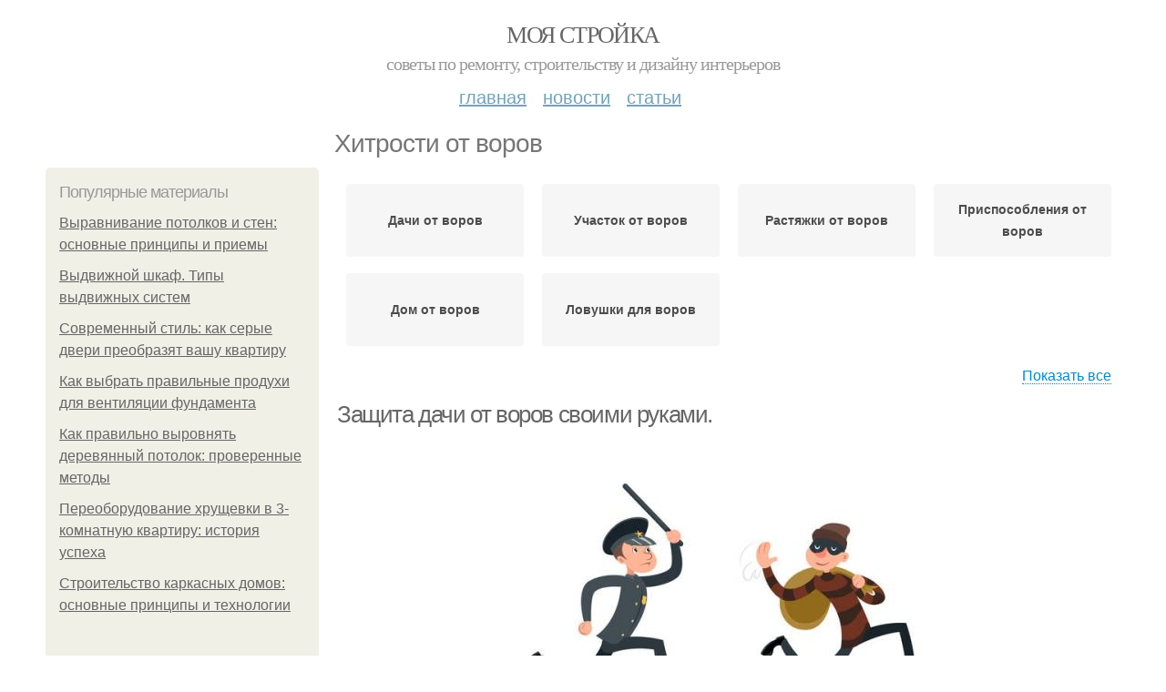

--- FILE ---
content_type: text/html; charset=utf-8
request_url: https://otoplen-dom.ru/hitrosti-ot-vorov
body_size: 10205
content:
<!DOCTYPE html PUBLIC "-//W3C//DTD XHTML+RDFa 1.0//EN"
  "http://www.w3.org/MarkUp/DTD/xhtml-rdfa-1.dtd">
<html xmlns="http://www.w3.org/1999/xhtml" xml:lang="ru" version="XHTML+RDFa 1.0" dir="ltr"
  xmlns:content="http://purl.org/rss/1.0/modules/content/"
  xmlns:dc="http://purl.org/dc/terms/"
  xmlns:foaf="http://xmlns.com/foaf/0.1/"
  xmlns:og="http://ogp.me/ns#"
  xmlns:rdfs="http://www.w3.org/2000/01/rdf-schema#"
  xmlns:sioc="http://rdfs.org/sioc/ns#"
  xmlns:sioct="http://rdfs.org/sioc/types#"
  xmlns:skos="http://www.w3.org/2004/02/skos/core#"
  xmlns:xsd="http://www.w3.org/2001/XMLSchema#">
<head profile="http://www.w3.org/1999/xhtml/vocab">
  <meta http-equiv="Content-Type" content="text/html; charset=utf-8" />
<meta name="Generator" content="Drupal 7 (http://drupal.org)" />
<link rel="alternate" type="application/rss+xml" title="RSS - Хитрости от воров" href="https://otoplen-dom.ru/taxonomy/term/9152/feed" />
<link rel="canonical" href="/hitrosti-ot-vorov" />
<link rel="shortlink" href="/taxonomy/term/9152" />
<meta property="description" content="Хитрости от воров. Защита дачи от воров своими руками. " />
<meta about="/hitrosti-ot-vorov" typeof="skos:Concept" property="rdfs:label skos:prefLabel" content="Хитрости от воров" />
<meta name="viewport" content="width=device-width, initial-scale=1, maximum-scale=1, minimum-scale=1, user-scalable=no" />
  <title>Хитрости от воров | Моя стройка</title>
    
  <link type="text/css" rel="stylesheet" href="https://otoplen-dom.ru/sites/default/files/css/css_pbm0lsQQJ7A7WCCIMgxLho6mI_kBNgznNUWmTWcnfoE.css" media="all" />
<link type="text/css" rel="stylesheet" href="https://otoplen-dom.ru/sites/default/files/css/css_uGbAYUquy_hLL8-4YI1pUCShW2j1u-tewieW2F4S-ks.css" media="all" />
<link type="text/css" rel="stylesheet" href="https://otoplen-dom.ru/sites/default/files/css/css_AK7pOwvoGKo7KAdPeyO7vi8lk2hYd9Tl8Rg7d_fs8bA.css" media="all" />
<link type="text/css" rel="stylesheet" href="https://otoplen-dom.ru/sites/default/files/css/css_GnSJnJwZpw5x8LPEvbMVTFYD0dbqyST8I0Lgjf3XhEQ.css" media="all" />

<!--[if (lt IE 9)&(!IEMobile)]>
<link type="text/css" rel="stylesheet" href="https://otoplen-dom.ru/sites/default/files/css/css_Y9H6ZgM8S7Ph_p29B_KBaxq9EQqC8xn0-GAMjkgcgSA.css" media="all" />
<![endif]-->

<!--[if gte IE 9]><!-->
<link type="text/css" rel="stylesheet" href="https://otoplen-dom.ru/sites/default/files/css/css_Qrfa32N2WsVZ27_5JZfEfrFlTHWWyJ9kmqxW78UW0AQ.css" media="all" />
<!--<![endif]-->
  
        
      
      
      
        
      
    
    
    
      
  
</head>
<body class="html not-front not-logged-in page-taxonomy page-taxonomy-term page-taxonomy-term- page-taxonomy-term-9152 context-hitrosti-ot-vorov" itemscope itemtype="http://schema.org/WebPage">
  <div id="fb-root"></div>
    <div class="page clearfix" id="page">
      <header id="section-header" class="section section-header">
  <div id="zone-user-wrapper" class="zone-wrapper zone-user-wrapper clearfix">  
  <div id="zone-user" class="zone zone-user clearfix container-12">
    <div class="grid-8 region region-user-first" id="region-user-first">
  <div class="region-inner region-user-first-inner">
    <div class="block block-block block-2 block-block-2 odd block-without-title" id="block-block-2">
  <div class="block-inner clearfix">
                
    <div class="content clearfix">
      <!-- Yandex.Metrika counter -->
<script type="text/javascript" >
   (function(m,e,t,r,i,k,a){m[i]=m[i]||function(){(m[i].a=m[i].a||[]).push(arguments)};
   m[i].l=1*new Date();k=e.createElement(t),a=e.getElementsByTagName(t)[0],k.async=1,k.src=r,a.parentNode.insertBefore(k,a)})
   (window, document, "script", "https://cdn.jsdelivr.net/npm/yandex-metrica-watch/tag.js", "ym");

   ym(56639017, "init", {
        clickmap:true,
        trackLinks:true,
        accurateTrackBounce:true
   });
</script>
<noscript><div><img src="https://mc.yandex.ru/watch/56639017" style="position:absolute; left:-9999px;" alt="" /></div></noscript>
<!-- /Yandex.Metrika counter -->    </div>
  </div>
</div>  </div>
</div>  </div>
</div><div id="zone-branding-wrapper" class="zone-wrapper zone-branding-wrapper clearfix">  
  <div id="zone-branding" class="zone zone-branding clearfix container-12">
    <div class="grid-12 region region-branding" id="region-branding">
  <div class="region-inner region-branding-inner">
        <div class="branding-data clearfix">
                        <hgroup class="site-name-slogan">        
                                <h2 class="site-name"><a href="/" title="Главная">Моя стройка</a></h2>
                                        <h6 class="site-slogan">Советы по ремонту, строительству и дизайну интерьеров</h6>
              </hgroup>
          </div>
          </div>
</div>  </div>
</div><div id="zone-menu-wrapper" class="zone-wrapper zone-menu-wrapper clearfix">  
  <div id="zone-menu" class="zone zone-menu clearfix container-12">
    <div class="grid-12 region region-menu" id="region-menu">
  <div class="region-inner region-menu-inner">
        <nav class="navigation">
      <h2 class="element-invisible">Main menu</h2><ul id="main-menu" class="links inline clearfix main-menu"><li class="menu-668 first"><a href="/">Главная</a></li><li class="menu-669"><a href="/novosti">Новости</a></li><li class="menu-670 last"><a href="/stati">Статьи</a></li></ul>          </nav>
          </div>
</div>
  </div>
</div></header>    
      <section id="section-content" class="section section-content">
  <div id="zone-content-wrapper" class="zone-wrapper zone-content-wrapper clearfix">  
  <div id="zone-content" class="zone zone-content clearfix container-12">    
          <div id="breadcrumb" class="grid-12" itemscope itemtype="https://schema.org/BreadcrumbList" ><span itemprop="itemListElement" itemscope itemtype="https://schema.org/ListItem"><a href="/" itemprop="item"><span itemprop="name">Главная</span>
            <meta itemprop="position" content="1" /></a></span> » <span itemprop="itemListElement" itemscope itemtype="https://schema.org/ListItem"><span itemprop="item"><span itemprop="name">Хитрости от воров</span>
            <meta itemprop="position" content="2" /></span></span></div>
        
          
        <h1 class="title" id="page-title">Хитрости от воров</h1>
          
    <aside class="grid-3 region region-sidebar-first" id="region-sidebar-first">
  <div class="region-inner region-sidebar-first-inner">
    <section class="block block-mainsitesettings block-mainsitesettings-popular block-mainsitesettings-mainsitesettings-popular odd" id="block-mainsitesettings-mainsitesettings-popular">
  <div class="block-inner clearfix">
              <h2 class="block-title">Популярные материалы</h2>
            
    <div class="content clearfix">
      <div class="item-list"><h3>Today's:</h3><ul><li class="first"><a href="/novosti/vyravnivanie-potolkov-i-sten-osnovnye-principy-i-priemy">Выравнивание потолков и стен: основные принципы и приемы</a></li><li><a href="/stati/vydvizhnoy-shkaf-tipy-vydvizhnyh-sistem">Выдвижной шкаф. Типы выдвижных систем</a></li><li><a href="/stati/sovremennyy-stil-kak-serye-dveri-preobrazyat-vashu-kvartiru">Современный стиль: как серые двери преобразят вашу квартиру</a></li><li><a href="/stati/kak-vybrat-pravilnye-produhi-dlya-ventilyacii-fundamenta">Как выбрать правильные продухи для вентиляции фундамента</a></li><li><a href="/novosti/kak-pravilno-vyrovnyat-derevyannyy-potolok-proverennye-metody">Как правильно выровнять деревянный потолок: проверенные методы</a></li><li><a href="/novosti/pereoborudovanie-hrushchevki-v-3-komnatnuyu-kvartiru-istoriya-uspeha">Переоборудование хрущевки в 3-комнатную квартиру: история успеха</a></li><li class="last"><a href="/stati/stroitelstvo-karkasnyh-domov-osnovnye-principy-i-tehnologii">Строительство каркасных домов: основные принципы и технологии</a></li></ul></div><br />    </div>
  </div>
</section>  </div>
</aside><div class="grid-9 region region-content" id="region-content">
  <div class="region-inner region-content-inner">
    <a id="main-content"></a>
    
                <div class="block block-system block-main block-system-main odd block-without-title" id="block-system-main">
  <div class="block-inner clearfix">
                
    <div class="content clearfix">
      <div id="related_terms"><ul class="related_terms_ul"><li class="related_term_item"><a href="/dachi-ot-vorov">Дачи от воров</a></li><li class="related_term_item"><a href="/uchastok-ot-vorov">Участок от воров</a></li><li class="related_term_item"><a href="/rastyazhki-ot-vorov">Растяжки от воров</a></li><li class="related_term_item"><a href="/prisposobleniya-ot-vorov">Приспособления от воров</a></li><li class="related_term_item"><a href="/dom-ot-vorov">Дом от воров</a></li><li class="related_term_item"><a href="/lovushki-dlya-vorov">Ловушки для воров</a></li></ul><div class="navi">
                            <span class="open" style="display: inline;">Показать все</span>
                            <span class="close" style="display: none;">Свернуть</span>
                        </div></div><div class="term-listing-heading"><div id="taxonomy-term-9152" class="taxonomy-term vocabulary-sub-categorys">

  
  <div class="content">
      </div>

</div>
</div><div about="/novosti/zashchita-dachi-ot-vorov-svoimi-rukami" typeof="sioc:Item foaf:Document" class="node node-content node-promoted node-teaser node-published node-not-sticky author-root odd clearfix" id="node-content-7209">
          <div>
    <div class="article-created">08.10.2022 в 12:07</div>
    <h2 property="dc:title" datatype="" class="node-title"><a href="/novosti/zashchita-dachi-ot-vorov-svoimi-rukami" title="Защита дачи от воров своими руками. ">Защита дачи от воров своими руками. </a></h2>
  </div>
        
  
  <div class="content clearfix">
    <div class="field field-name-body field-type-text-with-summary field-label-hidden"><div class="field-items"><div class="field-item even" property="content:encoded"><a href="/novosti/zashchita-dachi-ot-vorov-svoimi-rukami" title="Защита дачи от воров своими руками." ><img src="https://otoplen-dom.ru/sites/default/files/i/otoplen-dom.ru/28022/6-10/5017146c23ff.jpg" alt="Защита дачи от воров своими руками. "></a> Органы защиты правопорядка не всегда могут помочь дачникам Да и само место преступления к моменту обнаружения может «остыть»: пропажу дачник обнаруживает только весной, приехав к себе на участок. Так что по-человечески вполне понятно, почему доблестные полицейские очень неохотно принимают заявления о подобных кражах. Зачем им портить статистику, вешая на отдел явный «глухарь»?По-человечески — понятно. Но по закону отказать вам в принятии заявления в полиции не могут. Если, конечно, сумма нанесённого ущерба укладывается в юридические термины «крупный ущерб», «особо крупный ущерб», «значительный ущерб гражданину». Речь идёт о тысячах рублей.</div></div></div>  </div>
  
  <div class="clearfix">
                <div class="links node-links clearfix"><ul class="links inline"><li class="node-readmore first last"><a href="/novosti/zashchita-dachi-ot-vorov-svoimi-rukami" rel="tag" title="Защита дачи от воров своими руками. ">Читать дальше →</a></li></ul></div>
          
      
        
  
    
  </div>
</div>




<h2>Последние обновления на сайте:</h2>1. <a href="/novosti/kakie-festivali-i-ulichnye-koncerty-prohodyat-letom?new_time=06-07-2025-10-25-24">Какие фестивали и уличные концерты проходят летом</a><br>2. <a href="/stati/kak-ustanovit-fartuk-na-kuhne-poshagovaya-instrukciya?new_time=03-07-2025-21-46-25">Как установить фартук на кухне: пошаговая инструкция</a><br>3. <a href="/novosti/plastikovye-paneli-na-kuhne-kak-transformirovat-prostranstvo?new_time=29-06-2025-13-22-49">Пластиковые панели на кухне: как трансформировать пространство</a><br>4. <a href="/novosti/plastikovye-paneli-na-potolke-kuhni-preimushchestva-i-osobennosti-ustanovki?new_time=28-06-2025-23-20-12">Пластиковые панели на потолке кухни: преимущества и особенности установки</a><br>5. <a href="/stati/vesna-ili-osen-kak-vybrat-luchshee-vremya-dlya-posadki?new_time=27-06-2025-07-40-17">Весна или осень: как выбрать лучшее время для посадки</a><br>6. <a href="/stati/serye-mezhkomnatnye-dveri-universalnyy-vybor-dlya-sovremennogo-interera?new_time=14-06-2025-20-08-14">Серые межкомнатные двери: универсальный выбор для современного интерьера</a><br>7. <a href="/novosti/kakie-vozmozhnosti-dlya-semeynogo-otdyha-est-v-gorode?new_time=07-06-2025-10-49-04">Какие возможности для семейного отдыха есть в городе</a><br>8. <a href="/stati/serye-dveri-v-interere-kak-vybrat-idealnye-oboi?new_time=06-06-2025-12-13-42">Серые двери в интерьере: как выбрать идеальные обои</a><br>9. <a href="/stati/serye-dveri-v-interere-kak-vybrat-idealnoe-sochetanie-s-stenami-i-mebelyu?new_time=03-06-2025-00-53-31">Серые двери в интерьере: как выбрать идеальное сочетание с стенами и мебелью</a><br>10. <a href="/novosti/kak-vybrat-idealnyy-cvet-sten-k-serym-dveryam-sovety-dizaynera?new_time=31-05-2025-20-03-55">Как выбрать идеальный цвет стен к серым дверям: советы дизайнера</a><br>11. <a href="/stati/hrushchevka-44-kvm-sovety-po-remontu-i-obustroystvu?new_time=16-05-2025-08-21-00">Хрущевка 44 кв.м: советы по ремонту и обустройству</a><br>12. <a href="/stati/kakie-progulochnye-zony-populyarny-sredi-turistov-i-mestnyh-zhiteley?new_time=11-05-2025-10-23-15">Какие прогулочные зоны популярны среди туристов и местных жителей</a><br>13. <a href="/novosti/shkaf-s-sidenem-na-balkon-kak-sdelat-svoimi-rukami?new_time=20-04-2025-16-37-43">Шкаф с сиденьем на балкон: как сделать своими руками</a><br>14. <a href="/novosti/kakie-neobychnye-muzei-est-v-cherepovce?new_time=16-04-2025-15-22-25">Какие необычные музеи есть в Череповце</a><br>15. <a href="/stati/tabachnaya-pyl-nezamenimyy-pomoshchnik-v-sadu?new_time=02-04-2025-09-39-07">Табачная пыль – незаменимый помощник в саду</a><br>16. <a href="/novosti/kakie-istoricheskie-pamyatniki-vklyucheny-v-spisok-kulturnogo-naslediya?new_time=02-04-2025-08-49-29">Какие исторические памятники включены в список культурного наследия</a><br>17. <a href="/stati/tabachnaya-pyl-v-sadu-i-ogorode-poleznye-svoystva-i-primenenie?new_time=02-04-2025-06-35-06">Табачная пыль в саду и огороде: полезные свойства и применение</a><br>18. <a href="/stati/standartnye-razmery-proema-pod-vhodnuyu-dver-polnoe-rukovodstvo?new_time=24-03-2025-02-49-17">Стандартные размеры проема под входную дверь: полное руководство</a><br>19. <a href="/novosti/gde-mozhno-vstretit-rassvet-v-moskve?new_time=20-03-2025-11-24-01">Где можно встретить рассвет в Москве</a><br>20. <a href="/novosti/remont-potolka-svoimi-rukami-polnoe-rukovodstvo-dlya-nachinayushchih?new_time=10-03-2025-00-20-37">Ремонт потолка своими руками: полное руководство для начинающих</a><br>21. <a href="/stati/headlines?new_time=09-03-2025-15-56-18">Headlines:</a><br>22. <a href="/stati/ekspress-otdelka-vannoy-kak-obnovit-steny-za-odin-den-s-pomoshchyu-plastikovyh-paneley?new_time=28-02-2025-20-35-00">Экспресс-отделка ванной: как обновить стены за один день с помощью пластиковых панелей</a><br>23. <a href="/novosti/praktichnost-i-estetika-kak-oformit-steny-v-vannoy-s-pomoshchyu-plastikovyh-paneley?new_time=23-02-2025-08-30-51">Практичность и эстетика: как оформить стены в ванной с помощью пластиковых панелей</a><br>24. <a href="/stati/polnoe-rukovodstvo-po-ustanovke-stenovyh-paneley-v-vannoy?new_time=22-02-2025-08-05-23">Полное руководство по установке стеновых панелей в ванной</a><br>25. <a href="/novosti/kak-ustanovit-plastikovye-paneli-v-vannoy-poshagovaya-instrukciya?new_time=22-02-2025-07-17-59">Как установить пластиковые панели в ванной: пошаговая инструкция</a><br>26. <a href="/novosti/svetodiodnyy-mir-nashego-veka-otkrytie-i-razvitie?new_time=15-02-2025-08-00-07">Светодиодный мир нашего века: открытие и развитие</a><br>27. <a href="/stati/uznayte-kak-opredelit-maksimalnyy-rabochiy-tok-svetodioda?new_time=12-02-2025-21-12-58">Узнайте, как определить максимальный рабочий ток светодиода</a><br>28. <a href="/stati/zimoy-zakryvat-produhi-v-fundamente-ili-net?new_time=22-01-2025-19-54-54">Зимой: закрывать продухи в фундаменте или нет</a><br>29. <a href="/novosti/cagmo-sankt-peterburg-orkestr-kotoryy-izmenil-muzykalnuyu-scenu-goroda?new_time=21-01-2025-22-39-38">CAGMO Санкт-Петербург: оркестр, который изменил музыкальную сцену города</a><br>30. <a href="/novosti/otvety-na-voprosy-o-nesushchih-stenah-v-hrushchevkah?new_time=13-01-2025-22-18-00">Ответы на вопросы о несущих стенах в хрущевках</a><br>31. <a href="/stati/prostye-shagi-dlya-samostoyatelnogo-ukladki-laminata-na-teplyy-pol?new_time=05-01-2025-22-52-50">Простые шаги для самостоятельного укладки ламината на теплый пол</a><br>32. <a href="/stati/volshebnye-derevyannye-usadby-istoriya-i-sovremennost?new_time=05-01-2025-10-36-52">Волшебные деревянные усадьбы: история и современность</a><br>33. <a href="/novosti/kak-peredelat-2-komnatnuyu-kvartiru-v-hrushchevke-v-3-komnatnuyu-prakticheskie-sovety?new_time=20-12-2024-00-55-26">Как переделать 2-комнатную квартиру в хрущевке в 3-комнатную: практические советы</a><br>34. <a href="/stati/otdelka-potolka-v-derevyannom-dome-luchshie-praktiki-i-materialy?new_time=04-12-2024-10-23-12">Отделка потолка в деревянном доме: лучшие практики и материалы</a><br>35. <a href="/stati/cvetochnye-ornamenty-sozdanie-ocharovatelnogo-interera?new_time=29-11-2024-19-13-09">Цветочные орнаменты: создание очаровательного интерьера</a><br>36. <a href="/stati/kak-sdelat-antresol-v-koridore-pod-potolkom-podhodyashchee-mesto-dlya-nadstroyki?new_time=29-11-2024-05-37-07">Как сделать антресоль в коридоре под потолком. Подходящее место для надстройки</a><br>37. <a href="/stati/kak-sdelat-antresol-v-koridore-svoimi-rukami-kak-mozhno-oformit-dvercy?new_time=29-11-2024-00-55-06">Как сделать антресоль в коридоре своими руками. Как можно оформить дверцы?</a><br>38. <a href="/stati/nastennye-moldingi-stilnaya-i-praktichnaya-ideya-dlya-interera-gostinoy?new_time=27-11-2024-15-26-38">Настенные молдинги: стильная и практичная идея для интерьера гостиной</a><br>39. <a href="/stati/pravilnoe-napisanie-pokrasit-ili-pokrasit?new_time=27-11-2024-14-04-05">Правильное написание: покрасить или покрасить</a><br>40. <a href="/stati/osteklenie-balkona-svoimi-rukami-poshagovaya-instrukciya-kak-pravilno-osteklit-svoimi-rukami?new_time=27-11-2024-06-45-05">Остекление балкона своими руками пошаговая инструкция. Как правильно остеклить своими руками?</a><br>41. <a href="/stati/vse-vidy-ostekleniya-balkonov-i-lodzhiy-vozmozhnye-varianty-ostekleniya?new_time=26-11-2024-02-02-08">Все виды остекления балконов и лоджий. Возможные варианты остекления</a><br>42. <a href="/stati/uproshchyonnyy-sposob-prikleit-molding-na-steny-instrukciya-i-sovety?new_time=26-11-2024-01-59-29">Упрощённый способ приклеить молдинг на стены: инструкция и советы</a><br>43. <a href="/stati/otdelka-otkosov-sendvich-panelyami-v-derevyannom-dome-otdelka-otkosov-sendvich-panelyami?new_time=23-11-2024-20-50-10">Отделка откосов сэндвич панелями в деревянном доме. Отделка откосов сэндвич-панелями: особенности и технология. Как подготовиться к отделке откосов</a><br>44. <a href="/novosti/luchshaya-mineralnaya-vata-dlya-vashego-doma-nash-podbor?new_time=22-11-2024-16-58-08">Лучшая минеральная вата для вашего дома: наш подбор</a><br>45. <a href="/novosti/kak-podshit-potolok-gipsokartonom-odnomu-samodelnye-podemniki-dlya-gipsokartona?new_time=19-11-2024-09-34-05">Как подшить потолок гипсокартоном одному. Самодельные подъемники для гипсокартона</a><br>46. <a href="/stati/potolok-iz-gipsokartona-i-kak-mozhno-sekonomit-na-stoimost-materialov?new_time=19-11-2024-07-48-06">Потолок из гипсокартона и как можно сэкономить на.. Стоимость материалов</a><br>47. <a href="/novosti/montazh-gipsokartona-poshagovaya-instrukciya-osnovnye-sposoby-montazha-gipsokartona-na?new_time=19-11-2024-04-43-07">Монтаж гипсокартона пошаговая инструкция. Основные способы монтажа гипсокартона на поверхность стены</a><br>48. <a href="/novosti/udobnaya-planirovka-kak-razmestit-mebel-v-3-h-komnatnoy-kvartire?new_time=17-11-2024-02-16-07">Удобная планировка: как разместить мебель в 3-х комнатной квартире</a><br>49. <a href="/stati/posadka-i-uhod-za-floksami-v-otkrytom-grunte-posadka-floksov-v-otkrytyy-grunt?new_time=22-05-2023-12-56-43">Посадка и уход за флоксами в открытом грунте. Посадка флоксов в открытый грунт</a><br>50. <a href="/novosti/kak-vyrastit-kroton-doma-na-podokonnike-kak-bystro-razvesti-krotony-na-podokonnike?new_time=11-05-2023-12-36-05">Как вырастить кротон дома на подоконнике. Как быстро «развести» кротоны на подоконнике?</a><br><br>    </div>
  </div>
</div>      </div>
</div>  </div>
</div></section>    
  
      <footer id="section-footer" class="section section-footer">
  <div id="zone-footer-wrapper" class="zone-wrapper zone-footer-wrapper clearfix">  
  <div id="zone-footer" class="zone zone-footer clearfix container-12">
    <div class="grid-12 region region-footer-second" id="region-footer-second">
  <div class="region-inner region-footer-second-inner">
    <div class="block block-mainsitesettings block-mainsitesettings-footer block-mainsitesettings-mainsitesettings-footer odd block-without-title" id="block-mainsitesettings-mainsitesettings-footer">
  <div class="block-inner clearfix">
                
    <div class="content clearfix">
      <div class="item-list"><ul><li class="first"><a href="/">© 2026 Моя стройка</a><div id="footer-site-slogan" class="footer-sub-text">Советы по ремонту, строительству и дизайну интерьеров</div></li><li><a href="/contacts">Контакты</a> &nbsp; <a href="/terms">Пользовательское соглашение</a><br><a href="/policy">Политика конфидециальности</a><div class="footer-sub-text">г. Москва, САО, Хорошевский, Викторенко улица 5 стр.1, м. Аэропорт</div></li><li class="last"><a href="/contact">Обратная связь</a><div class="footer-sub-text">Копирование разрешено при указании обратной гиперссылки.</div></li></ul></div>    </div>
  </div>
</div>  </div>
</div>  </div>
</div></footer>  </div>      <script type="text/javascript" src="https://otoplen-dom.ru/sites/default/files/js/js_xAPl0qIk9eowy_iS9tNkCWXLUVoat94SQT48UBCFkyQ.js"></script>
<script type="text/javascript" src="https://otoplen-dom.ru/sites/default/files/js/js_-W9HLwy0ZytKCXLlzAMp4NPbwPLEJU6wckzV5gnfD0E.js"></script>
<script type="text/javascript" src="https://otoplen-dom.ru/sites/default/files/js/js_zLAVY7PtOGaL4MkEaktpjV-HxKvy9GMhfZxUzeXQUcg.js"></script>
<script type="text/javascript" src="https://otoplen-dom.ru/sites/default/files/js/js_43n5FBy8pZxQHxPXkf-sQF7ZiacVZke14b0VlvSA554.js"></script>
<script type="text/javascript">
<!--//--><![CDATA[//><!--
jQuery.extend(Drupal.settings, {"basePath":"\/","pathPrefix":"","ajaxPageState":{"theme":"mucustomtheme","theme_token":"ugRWji1NWWPieyx6CWI14BKY31ERNlh6UaI6j3BgGzw","js":{"misc\/jquery.js":1,"misc\/jquery.once.js":1,"misc\/drupal.js":1,"sites\/all\/modules\/_custom\/mainsitesettings\/lazysizes.min.js":1,"sites\/all\/modules\/_custom\/mainsitesettings\/mainsitesettings.js":1,"sites\/all\/themes\/mucustomtheme\/js\/mucustomtheme.js":1,"sites\/all\/themes\/omega\/omega\/js\/jquery.formalize.js":1,"sites\/all\/themes\/omega\/omega\/js\/omega-mediaqueries.js":1},"css":{"modules\/system\/system.base.css":1,"modules\/system\/system.menus.css":1,"modules\/system\/system.messages.css":1,"modules\/system\/system.theme.css":1,"modules\/comment\/comment.css":1,"modules\/field\/theme\/field.css":1,"modules\/node\/node.css":1,"modules\/user\/user.css":1,"sites\/all\/modules\/ctools\/css\/ctools.css":1,"modules\/taxonomy\/taxonomy.css":1,"sites\/all\/themes\/omega\/alpha\/css\/alpha-reset.css":1,"sites\/all\/themes\/omega\/alpha\/css\/alpha-mobile.css":1,"sites\/all\/themes\/omega\/alpha\/css\/alpha-alpha.css":1,"sites\/all\/themes\/omega\/omega\/css\/formalize.css":1,"sites\/all\/themes\/omega\/omega\/css\/omega-text.css":1,"sites\/all\/themes\/omega\/omega\/css\/omega-branding.css":1,"sites\/all\/themes\/omega\/omega\/css\/omega-menu.css":1,"sites\/all\/themes\/omega\/omega\/css\/omega-forms.css":1,"sites\/all\/themes\/omega\/omega\/css\/omega-visuals.css":1,"sites\/all\/themes\/mucustomtheme\/css\/global.css":1,"ie::normal::sites\/all\/themes\/mucustomtheme\/css\/mucustomtheme-alpha-default.css":1,"ie::normal::sites\/all\/themes\/mucustomtheme\/css\/mucustomtheme-alpha-default-normal.css":1,"ie::normal::sites\/all\/themes\/omega\/alpha\/css\/grid\/alpha_default\/normal\/alpha-default-normal-12.css":1,"narrow::sites\/all\/themes\/mucustomtheme\/css\/mucustomtheme-alpha-default.css":1,"narrow::sites\/all\/themes\/mucustomtheme\/css\/mucustomtheme-alpha-default-narrow.css":1,"sites\/all\/themes\/omega\/alpha\/css\/grid\/alpha_default\/narrow\/alpha-default-narrow-12.css":1,"normal::sites\/all\/themes\/mucustomtheme\/css\/mucustomtheme-alpha-default.css":1,"normal::sites\/all\/themes\/mucustomtheme\/css\/mucustomtheme-alpha-default-normal.css":1,"sites\/all\/themes\/omega\/alpha\/css\/grid\/alpha_default\/normal\/alpha-default-normal-12.css":1,"wide::sites\/all\/themes\/mucustomtheme\/css\/mucustomtheme-alpha-default.css":1,"wide::sites\/all\/themes\/mucustomtheme\/css\/mucustomtheme-alpha-default-wide.css":1,"sites\/all\/themes\/omega\/alpha\/css\/grid\/alpha_default\/wide\/alpha-default-wide-12.css":1}},"omega":{"layouts":{"primary":"normal","order":["narrow","normal","wide"],"queries":{"narrow":"all and (min-width: 740px) and (min-device-width: 740px), (max-device-width: 800px) and (min-width: 740px) and (orientation:landscape)","normal":"all and (min-width: 980px) and (min-device-width: 980px), all and (max-device-width: 1024px) and (min-width: 1024px) and (orientation:landscape)","wide":"all and (min-width: 1220px)"}}}});
//--><!]]>
</script>
<!--  <script>(function(d, s, id) {
  var js, fjs = d.getElementsByTagName(s)[0];
  if (d.getElementById(id)) return;
  js = d.createElement(s); js.id = id;
  js.src = "//connect.facebook.net/ru_RU/sdk.js#xfbml=1&version=v2.5&appId=519263208226631";
  fjs.parentNode.insertBefore(js, fjs);
}(document, 'script', 'facebook-jssdk'));</script>-->




<script>
  setTimeout(() => { 
    if (window.NR_a_a !== "undefined" && window.NR_a_a == true) {
      cookie_val = Math.floor(Math.random() * (9999 - 1000) + 1000);

      var date = new Date();
      date.setTime(date.getTime() + (10*60*1000));
      document.cookie = 'cotrt' + cookie_val + 'rt' + cookie_val + '=' + cookie_val + '; expires=' + date.toUTCString() + '; path=/';
    }
  }, 20000);
</script>


</body>
</html>
